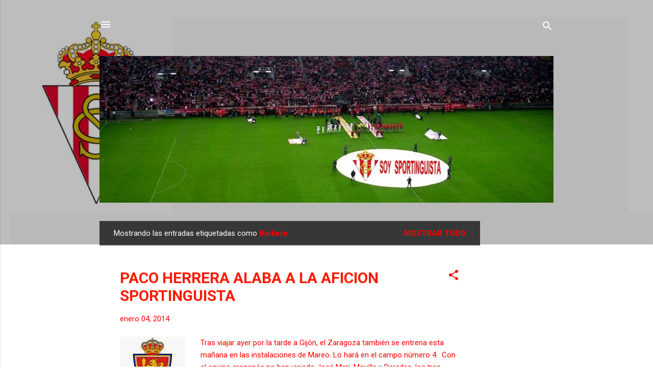

--- FILE ---
content_type: text/html; charset=UTF-8
request_url: https://www.soysportinguista.com/b/stats?style=BLACK_TRANSPARENT&timeRange=ALL_TIME&token=APq4FmD2Yq9PXbI0m4GB3zoIcmo0Z0KjAa2sWP5JIzmhf-2wa7QxT8d6J50cIQZDtj1KWVKhFZptSb8KiFj2lVN8iYRLwTa0Qw
body_size: 30
content:
{"total":3984458,"sparklineOptions":{"backgroundColor":{"fillOpacity":0.1,"fill":"#000000"},"series":[{"areaOpacity":0.3,"color":"#202020"}]},"sparklineData":[[0,5],[1,8],[2,6],[3,6],[4,100],[5,4],[6,3],[7,4],[8,4],[9,4],[10,9],[11,6],[12,9],[13,12],[14,14],[15,14],[16,18],[17,14],[18,10],[19,9],[20,9],[21,10],[22,9],[23,6],[24,6],[25,8],[26,7],[27,9],[28,13],[29,1]],"nextTickMs":100000}

--- FILE ---
content_type: text/html; charset=utf-8
request_url: https://www.google.com/recaptcha/api2/aframe
body_size: 265
content:
<!DOCTYPE HTML><html><head><meta http-equiv="content-type" content="text/html; charset=UTF-8"></head><body><script nonce="wdlZDg3oaoovvkKnVzih9g">/** Anti-fraud and anti-abuse applications only. See google.com/recaptcha */ try{var clients={'sodar':'https://pagead2.googlesyndication.com/pagead/sodar?'};window.addEventListener("message",function(a){try{if(a.source===window.parent){var b=JSON.parse(a.data);var c=clients[b['id']];if(c){var d=document.createElement('img');d.src=c+b['params']+'&rc='+(localStorage.getItem("rc::a")?sessionStorage.getItem("rc::b"):"");window.document.body.appendChild(d);sessionStorage.setItem("rc::e",parseInt(sessionStorage.getItem("rc::e")||0)+1);localStorage.setItem("rc::h",'1768962617265');}}}catch(b){}});window.parent.postMessage("_grecaptcha_ready", "*");}catch(b){}</script></body></html>